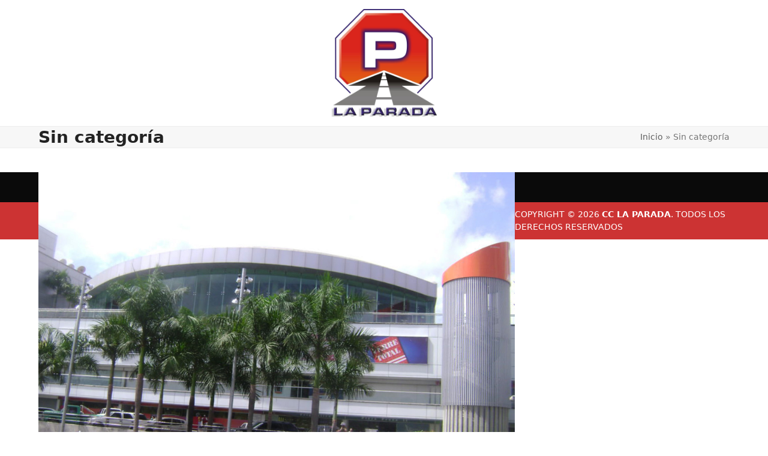

--- FILE ---
content_type: text/html; charset=utf-8
request_url: https://www.google.com/recaptcha/api2/anchor?ar=1&k=6Lchpa4nAAAAABX1qceg54rvBaarNR0JdmKVKZbK&co=aHR0cHM6Ly93d3cuY2NsYXBhcmFkYS5jb206NDQz&hl=en&v=N67nZn4AqZkNcbeMu4prBgzg&size=invisible&anchor-ms=20000&execute-ms=30000&cb=w5aw5u3zi3nu
body_size: 48556
content:
<!DOCTYPE HTML><html dir="ltr" lang="en"><head><meta http-equiv="Content-Type" content="text/html; charset=UTF-8">
<meta http-equiv="X-UA-Compatible" content="IE=edge">
<title>reCAPTCHA</title>
<style type="text/css">
/* cyrillic-ext */
@font-face {
  font-family: 'Roboto';
  font-style: normal;
  font-weight: 400;
  font-stretch: 100%;
  src: url(//fonts.gstatic.com/s/roboto/v48/KFO7CnqEu92Fr1ME7kSn66aGLdTylUAMa3GUBHMdazTgWw.woff2) format('woff2');
  unicode-range: U+0460-052F, U+1C80-1C8A, U+20B4, U+2DE0-2DFF, U+A640-A69F, U+FE2E-FE2F;
}
/* cyrillic */
@font-face {
  font-family: 'Roboto';
  font-style: normal;
  font-weight: 400;
  font-stretch: 100%;
  src: url(//fonts.gstatic.com/s/roboto/v48/KFO7CnqEu92Fr1ME7kSn66aGLdTylUAMa3iUBHMdazTgWw.woff2) format('woff2');
  unicode-range: U+0301, U+0400-045F, U+0490-0491, U+04B0-04B1, U+2116;
}
/* greek-ext */
@font-face {
  font-family: 'Roboto';
  font-style: normal;
  font-weight: 400;
  font-stretch: 100%;
  src: url(//fonts.gstatic.com/s/roboto/v48/KFO7CnqEu92Fr1ME7kSn66aGLdTylUAMa3CUBHMdazTgWw.woff2) format('woff2');
  unicode-range: U+1F00-1FFF;
}
/* greek */
@font-face {
  font-family: 'Roboto';
  font-style: normal;
  font-weight: 400;
  font-stretch: 100%;
  src: url(//fonts.gstatic.com/s/roboto/v48/KFO7CnqEu92Fr1ME7kSn66aGLdTylUAMa3-UBHMdazTgWw.woff2) format('woff2');
  unicode-range: U+0370-0377, U+037A-037F, U+0384-038A, U+038C, U+038E-03A1, U+03A3-03FF;
}
/* math */
@font-face {
  font-family: 'Roboto';
  font-style: normal;
  font-weight: 400;
  font-stretch: 100%;
  src: url(//fonts.gstatic.com/s/roboto/v48/KFO7CnqEu92Fr1ME7kSn66aGLdTylUAMawCUBHMdazTgWw.woff2) format('woff2');
  unicode-range: U+0302-0303, U+0305, U+0307-0308, U+0310, U+0312, U+0315, U+031A, U+0326-0327, U+032C, U+032F-0330, U+0332-0333, U+0338, U+033A, U+0346, U+034D, U+0391-03A1, U+03A3-03A9, U+03B1-03C9, U+03D1, U+03D5-03D6, U+03F0-03F1, U+03F4-03F5, U+2016-2017, U+2034-2038, U+203C, U+2040, U+2043, U+2047, U+2050, U+2057, U+205F, U+2070-2071, U+2074-208E, U+2090-209C, U+20D0-20DC, U+20E1, U+20E5-20EF, U+2100-2112, U+2114-2115, U+2117-2121, U+2123-214F, U+2190, U+2192, U+2194-21AE, U+21B0-21E5, U+21F1-21F2, U+21F4-2211, U+2213-2214, U+2216-22FF, U+2308-230B, U+2310, U+2319, U+231C-2321, U+2336-237A, U+237C, U+2395, U+239B-23B7, U+23D0, U+23DC-23E1, U+2474-2475, U+25AF, U+25B3, U+25B7, U+25BD, U+25C1, U+25CA, U+25CC, U+25FB, U+266D-266F, U+27C0-27FF, U+2900-2AFF, U+2B0E-2B11, U+2B30-2B4C, U+2BFE, U+3030, U+FF5B, U+FF5D, U+1D400-1D7FF, U+1EE00-1EEFF;
}
/* symbols */
@font-face {
  font-family: 'Roboto';
  font-style: normal;
  font-weight: 400;
  font-stretch: 100%;
  src: url(//fonts.gstatic.com/s/roboto/v48/KFO7CnqEu92Fr1ME7kSn66aGLdTylUAMaxKUBHMdazTgWw.woff2) format('woff2');
  unicode-range: U+0001-000C, U+000E-001F, U+007F-009F, U+20DD-20E0, U+20E2-20E4, U+2150-218F, U+2190, U+2192, U+2194-2199, U+21AF, U+21E6-21F0, U+21F3, U+2218-2219, U+2299, U+22C4-22C6, U+2300-243F, U+2440-244A, U+2460-24FF, U+25A0-27BF, U+2800-28FF, U+2921-2922, U+2981, U+29BF, U+29EB, U+2B00-2BFF, U+4DC0-4DFF, U+FFF9-FFFB, U+10140-1018E, U+10190-1019C, U+101A0, U+101D0-101FD, U+102E0-102FB, U+10E60-10E7E, U+1D2C0-1D2D3, U+1D2E0-1D37F, U+1F000-1F0FF, U+1F100-1F1AD, U+1F1E6-1F1FF, U+1F30D-1F30F, U+1F315, U+1F31C, U+1F31E, U+1F320-1F32C, U+1F336, U+1F378, U+1F37D, U+1F382, U+1F393-1F39F, U+1F3A7-1F3A8, U+1F3AC-1F3AF, U+1F3C2, U+1F3C4-1F3C6, U+1F3CA-1F3CE, U+1F3D4-1F3E0, U+1F3ED, U+1F3F1-1F3F3, U+1F3F5-1F3F7, U+1F408, U+1F415, U+1F41F, U+1F426, U+1F43F, U+1F441-1F442, U+1F444, U+1F446-1F449, U+1F44C-1F44E, U+1F453, U+1F46A, U+1F47D, U+1F4A3, U+1F4B0, U+1F4B3, U+1F4B9, U+1F4BB, U+1F4BF, U+1F4C8-1F4CB, U+1F4D6, U+1F4DA, U+1F4DF, U+1F4E3-1F4E6, U+1F4EA-1F4ED, U+1F4F7, U+1F4F9-1F4FB, U+1F4FD-1F4FE, U+1F503, U+1F507-1F50B, U+1F50D, U+1F512-1F513, U+1F53E-1F54A, U+1F54F-1F5FA, U+1F610, U+1F650-1F67F, U+1F687, U+1F68D, U+1F691, U+1F694, U+1F698, U+1F6AD, U+1F6B2, U+1F6B9-1F6BA, U+1F6BC, U+1F6C6-1F6CF, U+1F6D3-1F6D7, U+1F6E0-1F6EA, U+1F6F0-1F6F3, U+1F6F7-1F6FC, U+1F700-1F7FF, U+1F800-1F80B, U+1F810-1F847, U+1F850-1F859, U+1F860-1F887, U+1F890-1F8AD, U+1F8B0-1F8BB, U+1F8C0-1F8C1, U+1F900-1F90B, U+1F93B, U+1F946, U+1F984, U+1F996, U+1F9E9, U+1FA00-1FA6F, U+1FA70-1FA7C, U+1FA80-1FA89, U+1FA8F-1FAC6, U+1FACE-1FADC, U+1FADF-1FAE9, U+1FAF0-1FAF8, U+1FB00-1FBFF;
}
/* vietnamese */
@font-face {
  font-family: 'Roboto';
  font-style: normal;
  font-weight: 400;
  font-stretch: 100%;
  src: url(//fonts.gstatic.com/s/roboto/v48/KFO7CnqEu92Fr1ME7kSn66aGLdTylUAMa3OUBHMdazTgWw.woff2) format('woff2');
  unicode-range: U+0102-0103, U+0110-0111, U+0128-0129, U+0168-0169, U+01A0-01A1, U+01AF-01B0, U+0300-0301, U+0303-0304, U+0308-0309, U+0323, U+0329, U+1EA0-1EF9, U+20AB;
}
/* latin-ext */
@font-face {
  font-family: 'Roboto';
  font-style: normal;
  font-weight: 400;
  font-stretch: 100%;
  src: url(//fonts.gstatic.com/s/roboto/v48/KFO7CnqEu92Fr1ME7kSn66aGLdTylUAMa3KUBHMdazTgWw.woff2) format('woff2');
  unicode-range: U+0100-02BA, U+02BD-02C5, U+02C7-02CC, U+02CE-02D7, U+02DD-02FF, U+0304, U+0308, U+0329, U+1D00-1DBF, U+1E00-1E9F, U+1EF2-1EFF, U+2020, U+20A0-20AB, U+20AD-20C0, U+2113, U+2C60-2C7F, U+A720-A7FF;
}
/* latin */
@font-face {
  font-family: 'Roboto';
  font-style: normal;
  font-weight: 400;
  font-stretch: 100%;
  src: url(//fonts.gstatic.com/s/roboto/v48/KFO7CnqEu92Fr1ME7kSn66aGLdTylUAMa3yUBHMdazQ.woff2) format('woff2');
  unicode-range: U+0000-00FF, U+0131, U+0152-0153, U+02BB-02BC, U+02C6, U+02DA, U+02DC, U+0304, U+0308, U+0329, U+2000-206F, U+20AC, U+2122, U+2191, U+2193, U+2212, U+2215, U+FEFF, U+FFFD;
}
/* cyrillic-ext */
@font-face {
  font-family: 'Roboto';
  font-style: normal;
  font-weight: 500;
  font-stretch: 100%;
  src: url(//fonts.gstatic.com/s/roboto/v48/KFO7CnqEu92Fr1ME7kSn66aGLdTylUAMa3GUBHMdazTgWw.woff2) format('woff2');
  unicode-range: U+0460-052F, U+1C80-1C8A, U+20B4, U+2DE0-2DFF, U+A640-A69F, U+FE2E-FE2F;
}
/* cyrillic */
@font-face {
  font-family: 'Roboto';
  font-style: normal;
  font-weight: 500;
  font-stretch: 100%;
  src: url(//fonts.gstatic.com/s/roboto/v48/KFO7CnqEu92Fr1ME7kSn66aGLdTylUAMa3iUBHMdazTgWw.woff2) format('woff2');
  unicode-range: U+0301, U+0400-045F, U+0490-0491, U+04B0-04B1, U+2116;
}
/* greek-ext */
@font-face {
  font-family: 'Roboto';
  font-style: normal;
  font-weight: 500;
  font-stretch: 100%;
  src: url(//fonts.gstatic.com/s/roboto/v48/KFO7CnqEu92Fr1ME7kSn66aGLdTylUAMa3CUBHMdazTgWw.woff2) format('woff2');
  unicode-range: U+1F00-1FFF;
}
/* greek */
@font-face {
  font-family: 'Roboto';
  font-style: normal;
  font-weight: 500;
  font-stretch: 100%;
  src: url(//fonts.gstatic.com/s/roboto/v48/KFO7CnqEu92Fr1ME7kSn66aGLdTylUAMa3-UBHMdazTgWw.woff2) format('woff2');
  unicode-range: U+0370-0377, U+037A-037F, U+0384-038A, U+038C, U+038E-03A1, U+03A3-03FF;
}
/* math */
@font-face {
  font-family: 'Roboto';
  font-style: normal;
  font-weight: 500;
  font-stretch: 100%;
  src: url(//fonts.gstatic.com/s/roboto/v48/KFO7CnqEu92Fr1ME7kSn66aGLdTylUAMawCUBHMdazTgWw.woff2) format('woff2');
  unicode-range: U+0302-0303, U+0305, U+0307-0308, U+0310, U+0312, U+0315, U+031A, U+0326-0327, U+032C, U+032F-0330, U+0332-0333, U+0338, U+033A, U+0346, U+034D, U+0391-03A1, U+03A3-03A9, U+03B1-03C9, U+03D1, U+03D5-03D6, U+03F0-03F1, U+03F4-03F5, U+2016-2017, U+2034-2038, U+203C, U+2040, U+2043, U+2047, U+2050, U+2057, U+205F, U+2070-2071, U+2074-208E, U+2090-209C, U+20D0-20DC, U+20E1, U+20E5-20EF, U+2100-2112, U+2114-2115, U+2117-2121, U+2123-214F, U+2190, U+2192, U+2194-21AE, U+21B0-21E5, U+21F1-21F2, U+21F4-2211, U+2213-2214, U+2216-22FF, U+2308-230B, U+2310, U+2319, U+231C-2321, U+2336-237A, U+237C, U+2395, U+239B-23B7, U+23D0, U+23DC-23E1, U+2474-2475, U+25AF, U+25B3, U+25B7, U+25BD, U+25C1, U+25CA, U+25CC, U+25FB, U+266D-266F, U+27C0-27FF, U+2900-2AFF, U+2B0E-2B11, U+2B30-2B4C, U+2BFE, U+3030, U+FF5B, U+FF5D, U+1D400-1D7FF, U+1EE00-1EEFF;
}
/* symbols */
@font-face {
  font-family: 'Roboto';
  font-style: normal;
  font-weight: 500;
  font-stretch: 100%;
  src: url(//fonts.gstatic.com/s/roboto/v48/KFO7CnqEu92Fr1ME7kSn66aGLdTylUAMaxKUBHMdazTgWw.woff2) format('woff2');
  unicode-range: U+0001-000C, U+000E-001F, U+007F-009F, U+20DD-20E0, U+20E2-20E4, U+2150-218F, U+2190, U+2192, U+2194-2199, U+21AF, U+21E6-21F0, U+21F3, U+2218-2219, U+2299, U+22C4-22C6, U+2300-243F, U+2440-244A, U+2460-24FF, U+25A0-27BF, U+2800-28FF, U+2921-2922, U+2981, U+29BF, U+29EB, U+2B00-2BFF, U+4DC0-4DFF, U+FFF9-FFFB, U+10140-1018E, U+10190-1019C, U+101A0, U+101D0-101FD, U+102E0-102FB, U+10E60-10E7E, U+1D2C0-1D2D3, U+1D2E0-1D37F, U+1F000-1F0FF, U+1F100-1F1AD, U+1F1E6-1F1FF, U+1F30D-1F30F, U+1F315, U+1F31C, U+1F31E, U+1F320-1F32C, U+1F336, U+1F378, U+1F37D, U+1F382, U+1F393-1F39F, U+1F3A7-1F3A8, U+1F3AC-1F3AF, U+1F3C2, U+1F3C4-1F3C6, U+1F3CA-1F3CE, U+1F3D4-1F3E0, U+1F3ED, U+1F3F1-1F3F3, U+1F3F5-1F3F7, U+1F408, U+1F415, U+1F41F, U+1F426, U+1F43F, U+1F441-1F442, U+1F444, U+1F446-1F449, U+1F44C-1F44E, U+1F453, U+1F46A, U+1F47D, U+1F4A3, U+1F4B0, U+1F4B3, U+1F4B9, U+1F4BB, U+1F4BF, U+1F4C8-1F4CB, U+1F4D6, U+1F4DA, U+1F4DF, U+1F4E3-1F4E6, U+1F4EA-1F4ED, U+1F4F7, U+1F4F9-1F4FB, U+1F4FD-1F4FE, U+1F503, U+1F507-1F50B, U+1F50D, U+1F512-1F513, U+1F53E-1F54A, U+1F54F-1F5FA, U+1F610, U+1F650-1F67F, U+1F687, U+1F68D, U+1F691, U+1F694, U+1F698, U+1F6AD, U+1F6B2, U+1F6B9-1F6BA, U+1F6BC, U+1F6C6-1F6CF, U+1F6D3-1F6D7, U+1F6E0-1F6EA, U+1F6F0-1F6F3, U+1F6F7-1F6FC, U+1F700-1F7FF, U+1F800-1F80B, U+1F810-1F847, U+1F850-1F859, U+1F860-1F887, U+1F890-1F8AD, U+1F8B0-1F8BB, U+1F8C0-1F8C1, U+1F900-1F90B, U+1F93B, U+1F946, U+1F984, U+1F996, U+1F9E9, U+1FA00-1FA6F, U+1FA70-1FA7C, U+1FA80-1FA89, U+1FA8F-1FAC6, U+1FACE-1FADC, U+1FADF-1FAE9, U+1FAF0-1FAF8, U+1FB00-1FBFF;
}
/* vietnamese */
@font-face {
  font-family: 'Roboto';
  font-style: normal;
  font-weight: 500;
  font-stretch: 100%;
  src: url(//fonts.gstatic.com/s/roboto/v48/KFO7CnqEu92Fr1ME7kSn66aGLdTylUAMa3OUBHMdazTgWw.woff2) format('woff2');
  unicode-range: U+0102-0103, U+0110-0111, U+0128-0129, U+0168-0169, U+01A0-01A1, U+01AF-01B0, U+0300-0301, U+0303-0304, U+0308-0309, U+0323, U+0329, U+1EA0-1EF9, U+20AB;
}
/* latin-ext */
@font-face {
  font-family: 'Roboto';
  font-style: normal;
  font-weight: 500;
  font-stretch: 100%;
  src: url(//fonts.gstatic.com/s/roboto/v48/KFO7CnqEu92Fr1ME7kSn66aGLdTylUAMa3KUBHMdazTgWw.woff2) format('woff2');
  unicode-range: U+0100-02BA, U+02BD-02C5, U+02C7-02CC, U+02CE-02D7, U+02DD-02FF, U+0304, U+0308, U+0329, U+1D00-1DBF, U+1E00-1E9F, U+1EF2-1EFF, U+2020, U+20A0-20AB, U+20AD-20C0, U+2113, U+2C60-2C7F, U+A720-A7FF;
}
/* latin */
@font-face {
  font-family: 'Roboto';
  font-style: normal;
  font-weight: 500;
  font-stretch: 100%;
  src: url(//fonts.gstatic.com/s/roboto/v48/KFO7CnqEu92Fr1ME7kSn66aGLdTylUAMa3yUBHMdazQ.woff2) format('woff2');
  unicode-range: U+0000-00FF, U+0131, U+0152-0153, U+02BB-02BC, U+02C6, U+02DA, U+02DC, U+0304, U+0308, U+0329, U+2000-206F, U+20AC, U+2122, U+2191, U+2193, U+2212, U+2215, U+FEFF, U+FFFD;
}
/* cyrillic-ext */
@font-face {
  font-family: 'Roboto';
  font-style: normal;
  font-weight: 900;
  font-stretch: 100%;
  src: url(//fonts.gstatic.com/s/roboto/v48/KFO7CnqEu92Fr1ME7kSn66aGLdTylUAMa3GUBHMdazTgWw.woff2) format('woff2');
  unicode-range: U+0460-052F, U+1C80-1C8A, U+20B4, U+2DE0-2DFF, U+A640-A69F, U+FE2E-FE2F;
}
/* cyrillic */
@font-face {
  font-family: 'Roboto';
  font-style: normal;
  font-weight: 900;
  font-stretch: 100%;
  src: url(//fonts.gstatic.com/s/roboto/v48/KFO7CnqEu92Fr1ME7kSn66aGLdTylUAMa3iUBHMdazTgWw.woff2) format('woff2');
  unicode-range: U+0301, U+0400-045F, U+0490-0491, U+04B0-04B1, U+2116;
}
/* greek-ext */
@font-face {
  font-family: 'Roboto';
  font-style: normal;
  font-weight: 900;
  font-stretch: 100%;
  src: url(//fonts.gstatic.com/s/roboto/v48/KFO7CnqEu92Fr1ME7kSn66aGLdTylUAMa3CUBHMdazTgWw.woff2) format('woff2');
  unicode-range: U+1F00-1FFF;
}
/* greek */
@font-face {
  font-family: 'Roboto';
  font-style: normal;
  font-weight: 900;
  font-stretch: 100%;
  src: url(//fonts.gstatic.com/s/roboto/v48/KFO7CnqEu92Fr1ME7kSn66aGLdTylUAMa3-UBHMdazTgWw.woff2) format('woff2');
  unicode-range: U+0370-0377, U+037A-037F, U+0384-038A, U+038C, U+038E-03A1, U+03A3-03FF;
}
/* math */
@font-face {
  font-family: 'Roboto';
  font-style: normal;
  font-weight: 900;
  font-stretch: 100%;
  src: url(//fonts.gstatic.com/s/roboto/v48/KFO7CnqEu92Fr1ME7kSn66aGLdTylUAMawCUBHMdazTgWw.woff2) format('woff2');
  unicode-range: U+0302-0303, U+0305, U+0307-0308, U+0310, U+0312, U+0315, U+031A, U+0326-0327, U+032C, U+032F-0330, U+0332-0333, U+0338, U+033A, U+0346, U+034D, U+0391-03A1, U+03A3-03A9, U+03B1-03C9, U+03D1, U+03D5-03D6, U+03F0-03F1, U+03F4-03F5, U+2016-2017, U+2034-2038, U+203C, U+2040, U+2043, U+2047, U+2050, U+2057, U+205F, U+2070-2071, U+2074-208E, U+2090-209C, U+20D0-20DC, U+20E1, U+20E5-20EF, U+2100-2112, U+2114-2115, U+2117-2121, U+2123-214F, U+2190, U+2192, U+2194-21AE, U+21B0-21E5, U+21F1-21F2, U+21F4-2211, U+2213-2214, U+2216-22FF, U+2308-230B, U+2310, U+2319, U+231C-2321, U+2336-237A, U+237C, U+2395, U+239B-23B7, U+23D0, U+23DC-23E1, U+2474-2475, U+25AF, U+25B3, U+25B7, U+25BD, U+25C1, U+25CA, U+25CC, U+25FB, U+266D-266F, U+27C0-27FF, U+2900-2AFF, U+2B0E-2B11, U+2B30-2B4C, U+2BFE, U+3030, U+FF5B, U+FF5D, U+1D400-1D7FF, U+1EE00-1EEFF;
}
/* symbols */
@font-face {
  font-family: 'Roboto';
  font-style: normal;
  font-weight: 900;
  font-stretch: 100%;
  src: url(//fonts.gstatic.com/s/roboto/v48/KFO7CnqEu92Fr1ME7kSn66aGLdTylUAMaxKUBHMdazTgWw.woff2) format('woff2');
  unicode-range: U+0001-000C, U+000E-001F, U+007F-009F, U+20DD-20E0, U+20E2-20E4, U+2150-218F, U+2190, U+2192, U+2194-2199, U+21AF, U+21E6-21F0, U+21F3, U+2218-2219, U+2299, U+22C4-22C6, U+2300-243F, U+2440-244A, U+2460-24FF, U+25A0-27BF, U+2800-28FF, U+2921-2922, U+2981, U+29BF, U+29EB, U+2B00-2BFF, U+4DC0-4DFF, U+FFF9-FFFB, U+10140-1018E, U+10190-1019C, U+101A0, U+101D0-101FD, U+102E0-102FB, U+10E60-10E7E, U+1D2C0-1D2D3, U+1D2E0-1D37F, U+1F000-1F0FF, U+1F100-1F1AD, U+1F1E6-1F1FF, U+1F30D-1F30F, U+1F315, U+1F31C, U+1F31E, U+1F320-1F32C, U+1F336, U+1F378, U+1F37D, U+1F382, U+1F393-1F39F, U+1F3A7-1F3A8, U+1F3AC-1F3AF, U+1F3C2, U+1F3C4-1F3C6, U+1F3CA-1F3CE, U+1F3D4-1F3E0, U+1F3ED, U+1F3F1-1F3F3, U+1F3F5-1F3F7, U+1F408, U+1F415, U+1F41F, U+1F426, U+1F43F, U+1F441-1F442, U+1F444, U+1F446-1F449, U+1F44C-1F44E, U+1F453, U+1F46A, U+1F47D, U+1F4A3, U+1F4B0, U+1F4B3, U+1F4B9, U+1F4BB, U+1F4BF, U+1F4C8-1F4CB, U+1F4D6, U+1F4DA, U+1F4DF, U+1F4E3-1F4E6, U+1F4EA-1F4ED, U+1F4F7, U+1F4F9-1F4FB, U+1F4FD-1F4FE, U+1F503, U+1F507-1F50B, U+1F50D, U+1F512-1F513, U+1F53E-1F54A, U+1F54F-1F5FA, U+1F610, U+1F650-1F67F, U+1F687, U+1F68D, U+1F691, U+1F694, U+1F698, U+1F6AD, U+1F6B2, U+1F6B9-1F6BA, U+1F6BC, U+1F6C6-1F6CF, U+1F6D3-1F6D7, U+1F6E0-1F6EA, U+1F6F0-1F6F3, U+1F6F7-1F6FC, U+1F700-1F7FF, U+1F800-1F80B, U+1F810-1F847, U+1F850-1F859, U+1F860-1F887, U+1F890-1F8AD, U+1F8B0-1F8BB, U+1F8C0-1F8C1, U+1F900-1F90B, U+1F93B, U+1F946, U+1F984, U+1F996, U+1F9E9, U+1FA00-1FA6F, U+1FA70-1FA7C, U+1FA80-1FA89, U+1FA8F-1FAC6, U+1FACE-1FADC, U+1FADF-1FAE9, U+1FAF0-1FAF8, U+1FB00-1FBFF;
}
/* vietnamese */
@font-face {
  font-family: 'Roboto';
  font-style: normal;
  font-weight: 900;
  font-stretch: 100%;
  src: url(//fonts.gstatic.com/s/roboto/v48/KFO7CnqEu92Fr1ME7kSn66aGLdTylUAMa3OUBHMdazTgWw.woff2) format('woff2');
  unicode-range: U+0102-0103, U+0110-0111, U+0128-0129, U+0168-0169, U+01A0-01A1, U+01AF-01B0, U+0300-0301, U+0303-0304, U+0308-0309, U+0323, U+0329, U+1EA0-1EF9, U+20AB;
}
/* latin-ext */
@font-face {
  font-family: 'Roboto';
  font-style: normal;
  font-weight: 900;
  font-stretch: 100%;
  src: url(//fonts.gstatic.com/s/roboto/v48/KFO7CnqEu92Fr1ME7kSn66aGLdTylUAMa3KUBHMdazTgWw.woff2) format('woff2');
  unicode-range: U+0100-02BA, U+02BD-02C5, U+02C7-02CC, U+02CE-02D7, U+02DD-02FF, U+0304, U+0308, U+0329, U+1D00-1DBF, U+1E00-1E9F, U+1EF2-1EFF, U+2020, U+20A0-20AB, U+20AD-20C0, U+2113, U+2C60-2C7F, U+A720-A7FF;
}
/* latin */
@font-face {
  font-family: 'Roboto';
  font-style: normal;
  font-weight: 900;
  font-stretch: 100%;
  src: url(//fonts.gstatic.com/s/roboto/v48/KFO7CnqEu92Fr1ME7kSn66aGLdTylUAMa3yUBHMdazQ.woff2) format('woff2');
  unicode-range: U+0000-00FF, U+0131, U+0152-0153, U+02BB-02BC, U+02C6, U+02DA, U+02DC, U+0304, U+0308, U+0329, U+2000-206F, U+20AC, U+2122, U+2191, U+2193, U+2212, U+2215, U+FEFF, U+FFFD;
}

</style>
<link rel="stylesheet" type="text/css" href="https://www.gstatic.com/recaptcha/releases/N67nZn4AqZkNcbeMu4prBgzg/styles__ltr.css">
<script nonce="iqpcAkc_lAkrnrcxp662Cw" type="text/javascript">window['__recaptcha_api'] = 'https://www.google.com/recaptcha/api2/';</script>
<script type="text/javascript" src="https://www.gstatic.com/recaptcha/releases/N67nZn4AqZkNcbeMu4prBgzg/recaptcha__en.js" nonce="iqpcAkc_lAkrnrcxp662Cw">
      
    </script></head>
<body><div id="rc-anchor-alert" class="rc-anchor-alert"></div>
<input type="hidden" id="recaptcha-token" value="[base64]">
<script type="text/javascript" nonce="iqpcAkc_lAkrnrcxp662Cw">
      recaptcha.anchor.Main.init("[\x22ainput\x22,[\x22bgdata\x22,\x22\x22,\[base64]/[base64]/[base64]/[base64]/[base64]/UltsKytdPUU6KEU8MjA0OD9SW2wrK109RT4+NnwxOTI6KChFJjY0NTEyKT09NTUyOTYmJk0rMTxjLmxlbmd0aCYmKGMuY2hhckNvZGVBdChNKzEpJjY0NTEyKT09NTYzMjA/[base64]/[base64]/[base64]/[base64]/[base64]/[base64]/[base64]\x22,\[base64]\\u003d\x22,\x22X8KCNcKPwrofw4V7wq/[base64]/w7tfw6BKOBcpw4zDiMKoccOAXMKLwpJpwrnDh0vDksKuGTbDpwzCj8OUw6VhBADDg0NzwrQRw6U7HlzDosOQw7J/Ik3CtMK/QBDDplwYwoDCkCLCp23DjgsowpjDuQvDrCB9EGhbw7bCjC/CvMKTaQNjUsOVDWjCncO/w6XDmAzCncKmfXlPw6JzwplLXQ7CpDHDncO1w747w6bCrjvDgAh1wpfDgwl5FHgwwqEFworDoMOYw4M2w5dgS8OMekMIPQJTQmnCu8Kcw7oPwoIxw7TDhsOnDsKqb8KeMU/Cu2HDjcOlfw0GA3xew7FUBW7DrcK2Q8K/[base64]/CknDDhMOXwrtKBcKvLnbCtCfDtMOrw5jDmsKmTSfCh8KxLz3CrlUJRMOAwqDDmcKRw5oxA1dbSl3CtsKMw5UCQsOzFmnDtsKrUmjCscO5w7dcVsKJFsKGY8KOEcKBwrRPwobCqh4LwoJRw6vDkSd+wrzCvl83wrrDol56FsOfwpRAw6HDnnHCtl8fwoLCmcO/[base64]/wr/[base64]/ClMKqw5VKOWjClHTDhsKrOcKvwoLDpmYTEMK2wo3DnMOzDS4hw47ClsO0ZsOjwrvDvTjDpEI8ecKIwoLCjMOJeMKyw4Z+w7MpIy7ChcKrOTNMByfCp0bDjsK5w7/[base64]/wqjCtMOSw6ZaI8OkwpjDlUkxDsKSNRvCqVDChm49wqnCqsOwEy56w4LDsQ/ClcO7BsK8w7c9woAbw7gtc8OzMMK5w6fDuMK+PBZbw67DmsKHw5QaX8O1w6bCoQTCtsOmwr9Ww4PDkMKmwpvCjcOzw6bDtsKNw6VvwonDicOvZk09T8KGw6PDhsOww78gEBcYwolBam3CkTXDosO9w7bCtsKnfsO/ExLDmm4Pwqkkw7dtw5vCjD/Ct8OOYCvDhHTDoMKlw6zDrxvDiF3Ct8O3wqZdAADCrzADwrdEw7pHw5pEdsOlABsFw7fCvMOTwr7Cry/DkR/[base64]/[base64]/DtcKLFMOiRmvCjcO6QcO/w7p+d8K4w5PCjFh0wrEXQDswwo/DhlvDv8O/wpHDl8KJPCF/w5bDh8Otwq/[base64]/Ch23DicKreWIvWDQyAyDCnsOTOcOEw5NyNcOkw7BWJSHCpC/Chy3CmX7CrcO/STLDsMOAAsK/[base64]/CscOEQcK0w7rCqwHCicK9cEh6IsOmfxMvYcO+Nx3DmgkrCcKbw6rDqMOpLgbCt33DpsKFw53CmMKLesOxw5HChjrDocKHw796wrcSPzbDhRkFwrVdwr9gex0twpjCp8O2D8OEWwnDgUs3w5jCsMKFw5PCvx5kw47CjcKLasKQaCdCah/DqkANbcKmwpXDsVYXB0ZnQBjClUnCqAEOwq1ACFXCumTCv1BYHMOIw6zCgnPDuMOwWGliw7g6Zlsfw47DrcOMw5gMwpwBw7BhwqHDrBQXU2HChk4GNMKcRMKkwr/CpGTChRnCqz4ECsKrwqIpLTzCmsOqwp/ChzDDiMO1w4fDixsqKw7DozTDlsKHwrxYw4/CgjVNw6zDvA8Fw4DDn2waKMKdWcKHLcKfwp53w6vDvMOPHlPDpTTCihzCv0HDtULDvEDCmTrCqsOvMMKyJMKWMMKIQFTCuydDw7TCukUzHmU4MiTDo0vCtznCjcKiUwRCwpJrw6RFw7vCv8OrYkNLw4LCvcK/w6HDk8K3wpHCjsOgJAPDgCQ6MMOKwo7CqENWwrhDVjbCmA1swqXCisKuWD/CncKPX8O/w6HDsRY2MsOwwrHCvRplOcOSw6kpw4RTw43DvCzDrHkHH8OEwqEOw5Yhw7QcYsOpFxTDpMKxw7w/WsKwQsKidljDv8Oefzccw4wHw5LCtsKeUBbCucOqbcK2fsK/aMKqUsKVK8KcwrbChy0EwqVSZsKrLsK7w7ACw4teJsKgd8KgVcKsNsKuw7J6K3fCiwbCrcOrwrjCt8OYScKewqbDsMKRw5Nod8KoIsO8w45+wrtxw69fwqh4w5DDt8O3w5/DiHhyW8K6NsKgw5h/w5bCqMKlw5oEWSBGwrzDpl0sAAXChm4pH8Kew7sTwrrCqzckwo3DjCjChsOSwq3DrcOnwovCusKTwqhgQcK5Dz3CrMOrX8K7JsKywoI3wpPDu1YGw7XDiVdjwpzDgl1/[base64]/DvD3Cl8OQw7onwqpHw7VWRgfCgsOewrvDi8K8w7nCmFLDhMKRw5t8ITQawpMmw5kzERjCgsO0w5wGw4N2OjrDkcKFWMOgY2Yvw7NwCV7Dg8KwwqvDlsKcT2XCqVrCg8OUesKvGcKDw7TCmMKdHUpgwoXChsKsU8KuED/[base64]/CqcO/wo/CqmbDqMKyFnnCp8OhCsKECcKkwonChQtaEsKbwqLDgMK5LcOkwowxw73Csks5w4JJNsK6wq/CksOuYcOCRWPCr2c5XwdCXgrCrhzCr8KTbUccwrjCiHFwwrjCsMKLw7XCusOqL0/CoSzCsCXDmVdiKcO3KyghwozCjsOoBcOGPU02U8KuwqYMwp3Dg8O5JsOzVQjDuk7DvcK6F8KrGMKZw5JNwqPCkB59T8KDw7dMw5tJwohDw5dZw7UKwo7CusKAcU3DpQlQSnzCjn/DmDJpWgIqwq8ywqzDvMKLwrIwesKaNEVUI8OJCsKeRcKkwohAw5NQA8O/XERJwrXCt8ODwqfDkB14fmnCuTJ4GMKHRDjCjQTCrnbCpsKvJsO2w6/Cs8KNfcOydkrCgMOlwrt/[base64]/Do0gMw68bJ8KUZn0qE8Ovw7YBwq5wehVoKMOqw4gpaMKWZsKpVcOdZgXCksK8w7Urw7rDmMKCw5/Dg8O5FyvDhcOndcOcasOYK0XDthvDiMOjw5vCjsOVw4RDwq7Do8OGw4LCvcO4V1VrF8Opwqxlw47CjV4leGvDlWAPRMOMw63DmsO8wosTdMKQPsOcRMK/wr3Cv1tWI8O4wpbDuVnDscOleAoWwp7DrhIUPcOiSkDCqsKmw6Q7wo14wpDDhhpVw4PDvMOnw7LDhWl3w4zCk8O0Ll1vwqHClcK/[base64]/AMONw4l+e8Kcw7MWw6czPXUTw57CjMKowpHCg8Kgc8O9w4pOwpDDpMOOw6o9woY8w7XDiWogMEXDksKSAsKtw4EfEMKOecK2YyrDpcOqMkQdwoTCiMOwfMKjEHzDuB/[base64]/Djy7CshF8K2HClAkGOR0DGMOXw6PDuCTCiMKJRj5bwr1dwpzDpHhbPMOeZQLCvnYDw5fCsQo4Z8OrwoLChCxyLWjCrcKDfREjJgnCmE5PwqBfwpYLIX5gwrt/fsOZecKiNQQSCXwRw7DCocKwQXTCuwQqVXfCq2FOHMKRC8KVw55zTFR3w5cMw4DCjQzClcK5wqt8WGbDncKiWXDCmwUtw5h1T2BbFGBxwrHDn8O9w5fCh8KRw67DiR/Dh1poO8KjwptsSsKRE2TCvGQvwr7CvcKTwpnDssOrw7bDggLCrgLDusOkwr90wqnCtsOKD1dCQ8OdwpzDtCPCihrCrgTCgMK6HThaXmUmRVFmw70Uw6Bzwo/ChMO1wqdnw4PDmmzCk3jDlRAaC8KSPA5MQcKsH8K3wpHDlsKfcUVyw77Dv8ORwrwew7HDp8KGRGTCusKnUQHDnk08wrwHbsKrZBlaw4t9wo4Ywp/CrgHCgTYtw7vDpcK5wo1DUMOMwoDChsOCwrnDpAbCtiZMDDDCpsOkVSI3wrkEwopcw7HDoRJcJcOKeXQCOAPCicKXwqzDnFdPwrZoERsqRDp/[base64]/CoMOhDcOTw7rDj8KsBBbDvEbDh8OrwrYjfwwDw5kvwqFtw7zCllbDqTMLEcOHawZ4wqjCnRfCucOzJ8KFFcOzFMKQw77CpcK2w4ZHPzYgw43Dj8Oiw4vCjsK6w7YMecKKccOxwqtlwqXDuV3CvMKBw6/CglrCqn1PNQXDlcKUw4orw6rDnUjCkMOxXsKLRcK0w5vDh8Obw7JDw4DClCrCvsKUw5TCrmbDgsOtAsOUS8O1aA3Dt8KZRMK6ZTB4wo0dw7PDuFPCjsO9w7IQw6E4fVwpw4PCoMOSw7DDmMOLwrTDuMK+w4E+wq1gOcK1bsOFw4XCs8Kkw57Dm8KKwpEGw5/DgjJLVm8ufMOnw7cuw5XCrFnDkD/[base64]/DiH94w7hEJi/[base64]/CrGvCpsOHJsOJNMOKGsOUch4ZLigtwrhfFcKYw4PChicqw7oZw4LDh8KZPsKaw4dyw4fDnBDCvW02ITvDpBTChTJmw7dKwqx4UWfDhMOeworCicOQw6MMw7bDt8Oyw5dCw7MgcMO+bcOSFsK/TMOSw4zCpMOuw7vDssKKZmI+MhNSwpfDgMKTWnjCpUtjCcOEHcOTwq3CtMKCNsObQcK7wqrDvsOHwqfDu8KSOCh/wqJLw7IzasOKI8OET8OTwoJoFMK2DWvCjVHDuMKEwpMEX3zCqj7Dt8KyesOCEcOcLsOlw7lzMMKscxI5WSTDrlnDj8Kbwrd/EUDDpTlpUB1kSAgmOMOlwr3CtsOPT8KtaVA0DWXClMOoZ8OfJ8KHwrMlBcKvw7RFS8O9wpJpI1gJcjIaKX07SMOfKXzCmXrChSA4w5lZwrnCqsO/BU02woZXZcKzwqzCoMKbw7vDkcOQw7TDkcOGUcOYwo8NwrfCgmLDvsKHbcO2X8OIUBzDn1hOw7sxc8OMwrbDlUBcwqsBGMK9CijDssOrw5gTw7XConIlw6fChkAvwpvCtWQ7wr48w7t7F1zCjsO8DMOEw6IOwp3CnsKMw7vDm2vDosKTRsKlw7HCjsK6e8O/w6zCg0vDn8OuMljDpnIiScO5w4jCicO9dzFGw6RDw7UBGHopc8OPwprDgsKbwpnCmm7CpcO8w7x1PjLCgsK3WcKMwp/CvAsRwrrCj8KuwoUsD8OIwopXUcKKOCTDucK8IAXCn2vCuynDnzLDosOQwpQ4wrPDqmFhHiZuw4HDjFTChwN7I1omJ8OkacKCU1/DuMOHAUkUXD/DnBzDs8Ozw6R3wp/Dk8KhwrMaw7Uuw6/CkgPDqcKhUmHCjmfCmEI8w6jDssK1w4tkBsKjw4HCoXkFw7nCnsKiw4UQw7rCokM2AcOrRHvDpMKlPsKIw6Qow4huO2XDi8OZfj3DtDxDwqIUFMOvwrTDvCXCvcK+wptNwqHDkBsrwod9w7vDvDfDogzDusKjw4/CpDvCrsKHworCqsOlwqIXw7DDjCttSghmwr1VZcKKOMK6PsOrwq18XA3CpGbDky/DoMKQJm/DhMKjwoDChxsewqfCk8OyBCfCsGJOZcKgQgPDkGoHBXJ7csO6ZWc8XA/Dp3nDpW7Ds8KFwqDDksOWScKdL3XDscOwfEgGQcKCwo18CUTDlntCU8KKw7fCk8OqasOXwoTCt2PDucOrwrgMwqLDjxHDp8OEw6J5wrMvwqHDi8K4HMKXw4xMwqjDkFbDgjdOw7HDtwvCkRLDpsOCLsO0c8O9HHh7wq9Uw5h2wpXDtlJsawh5wrRHd8K/e15ZwoTCnWBfBBnCqMKzXcOtwqMcw67CocOpKMOGw6DDr8OJZDXDvMORU8OywqDCrWlMw4Jpw4nDgMK9Tmwlwr3DpzUiw5PDqmTCo0B6UVjCo8ORw5LDtQoOw7PDgMKJGUlpw4fDhw8xwpnCkVQIw7/CtsKSScOFw49Gw7FyAsO9FB3Cr8KRa8OxdCTDvH1LP3d0OUnChklnL3DDhcOrNngyw7B6wr8rIV85EsO2woTDuE3CgMOffjXCicKTAnQ+wq5Owo1KUcK5Y8OmwqwMwoTCq8K9woIPwrxSwq40FRLDjF/CuMONAmN2w6LCgBTCgcK7wrBNMcO3w6bCnFMJRsK9D1bClMOff8KUw5Q0w6RRw6dJw5lVJ8OBGn0ywqluw5vCkcONUn8hw43CpUtBKcKXw6DCosObw50tVE7CrMKqdMOWNSfClzTDhhnDrcKcES3DoQHCqH7DvcKxwojDlWU9DlMieXEOYsKUO8KAw7zCnm/DlmVWw4HCsHlkY2jDtV/Cj8KDwqzClDUVQsOPw60Ww5k3w7/DucK8w4dGXMOvKHNmwqJhw5rCl8KFSjEwCAsbw4l7wpkHwozCnWLDsMKJw5R1McODwobChUrClCPDtMKMHDfDthxtCjLDmsKXeiYheyfDg8OaSjU/SsOhw5ZUGMOOw6jCoEvDk0dbwqZMH0Q9w5MnQyDDt0LCmXHDqMOTw7nDgTQ7JAXCp0AKwpXCh8K6QTgLJ03DqhNXdMKrwozCuEfCqxnCtsOSwqrDnx/CsEbCvMOCwprDvMKSYcOjwqB6DW4OGUHCrlnCt1ZwwpDDvMOmZF8zFsO3w5bCoWHCiXNJwqrDtjBlXsKOXmfCvQDDjcKvAcOweDHDh8O+Z8KVPMKmw4TCtAU2AFzDvGIsw75GwqHDtcOOasOtEcK3OcOdwq/Dp8O1wpMlw7UHw4rCuWbCkxtNJWRkw5sIw5LClBFbaWMsdTJlwqhoKXpJFMOowozCmBPDigoWH8OTw4Vlw5IRwqfDpsK0woISJDbDqcK2CE3CnkxQwqR+wo/DnMK9ecKowrVEwo7CrBl+K8O5wpvDlTrDrUHDu8Kxw5VMwpdxKFBiwqjDqMKnw57Csxx2w6fDrsKVwrAaUUd0wpXDvjjCpgR1w6/[base64]/[base64]/w6BKYXYAwoHDo8K9BFrCqmAWL2BeYMKUP8OTwqHDpsK0w7E0V8KRwrHCk8OLw6krOV1ydMKfw5MyasKwNUzColHDpgIMVcO9w6jDuHwhcV86wq/DsW0uworCmX8zViYzAsO3BDFfwrDDtmnCiMKMJMKDw7vDhDppw7lRUE8BaD3CncK7w5l5wrDDr8OIZHAPSMOcWSLCkjPDt8KTThhbBUzChcOuCxpwYBU0w6ARw5fDij7DksO6MMO8ImnCoMOcDQXDoMKqJEsYw7nCsQXDjsOpworDqMO1woo4wq/DlsKMJQnDrAvCjUA2wqkMwrLCpilmw4/CjBfCrj93wpHCigwYbMOIw7bCrH/CgBlDwqI6w6vCtcKIw6h2EmQtHMK5GcKsO8OTwr17w6HCu8KZw6Q3ISkmF8KsJAkoOGcSwpnDlDXCkQhKYy4Fw4/ChBh8w47Cjmtiw47DnSnDm8KmDcKaBns7wqzDkcK9wpPDqMOFw4XDpsOgwrTDlcKPw57DphnDlykgwopxwrzDomzDjsKWGXwHTRkrw4ETGk9mwoEdD8OyHkFXT2jCqcKMw73DosKSw7tmw45ewqR/c2zDlSXCgMKfcGFRwoh3AsONfMKuw7EJUMKkw5cmwopxXF8iw6R+w4g8c8KFDU3CqG7CqTtuwr/DrMKDwpDDn8Khw7HDllrCvV7DksOeecKXw57DhcKVJ8KywrHCsjIqw7IPa8KPw44Fwo1GwqLCkcKQFsKCwodswqolRxbDoMOsw4TDvT4Hw5TDu8KzCMOawqpswpzDllTDjMKvw7rCgMOAKADDrB/DjsOBw4gRwoTDmMOwwoNgw58GDFzDgl/[base64]/ChCVDwp3CmMKyw6F7CE82woLDosKscRliWTfCjMOMwojDlRlwPcKXwpvDuMOkwpDCjcKjKQjDmU3DnMO6T8OZw4hiIEsBYzHDtVw7wp/DiHFiUMOhwo7CjcKPSw45woIewofCvwLDgXQhwr8TQcOKBBViw4LDtnHCiRFgeWTCgTA2SMKKEMOAwp/[base64]/[base64]/GELDjcKzS8OJw7TDrDbDpVxRYW/[base64]/JWPDgcO/XMKIwoXDhsOPDD94VlZQw7bCjggJw47DvMKowr/DncOUQH/[base64]/w7YfwpfDpERsVHXDk0gVwqpdNjtfEsK6w67DigsUZEvCgUrCocOQH8OGw6XDhMOUSztvNSlSbT/Dj2/[base64]/[base64]/DqiU9RMK4w6HCvMKCNUvDmzJAYTPDhgHDsMKFwonCvxzCoMKRw7HDtkHDliXCqGcPR8O2PnAjA23DoTtGU2wAw7HCn8OaEWtEKSbCsMOowo0oJwIQRz/CmMO0wq/DiMK3w7DCgAnCrcOPw6bCmXBUwpnDucOKwp/CqcKCdkfDhcOewq5Nw75swobDtcKmw5kqw6kvKSlNScOnHiTCsRfCrMOsDsOtMcKOw7zDosOOFcOsw4xiDcObFWLCknwXw7IgAMOFYcKrdVAWw6cRCMKpH3fDrMK6BBTDh8KEDsOgUz3CqXdLMBbCshvCvnRuPsOMck8/w7/DnwjCvcOHwrUdw7BNwo3DgsOZwp1TM2PDmMOGw7fDlHHDssO3XcObw7fDl2fCo0fDkcOPw6TDsyRuGMKLIDnCjRnDqMKzw7TDoBE0VXrCkGPDnMK8EsOww4zDlzjCvlrDgB8vw7bCi8K2XmDCqGA8a0/Cm8OCTsKkVSrDry/CicObRcKPCMO6w6PDsVx2w7HDqcKoMzYUw5nDsCrDmmx3wodiwqLDtUVGPh7ChCXCniQeNHzCkSnDqlLCqg/DugguOzpZI2rDsgMaP0Yhw5tqN8OAHnkFWQfDnUB+wqF/B8O/acOUaWt4R8KYwpDCiEZVa8KLfMKLacOQw4kZw6dZw5zDmn9AwrdAwo/DoAfCmcOLWH7CmF5Aw7jCucKCwoFnw4gmw4tOE8O5w4lJw6bClETDs3JkQxdxw6nClsO7acKpasKKa8KPw6PCpVnDtlPCvcKnY1c4X0/[base64]/DgljDlcK0bivCplbDvRpick7CrMOzaFBGwqLDjAvDiU7DmGVqw5zDtcO3wqHDhQJyw4gsUcOuAcOuw4PCpMOVSsKAb8Oowo7DoMOgDMK5OMOgG8KxwqDCvMKZwp4Ewo3Dmj9jw6thwrgDw5klwpbDiCDDpx/DqcOrwrXCmWojwq7DpMO2FmVnwpfDl2fClDXDu0fDq2JowrQLw6ktw6g0Dg41HmBaLcO3CMO/wp4LwofCj2R0NX86w4jDqcOHN8ObBG4FwqjCrcKaw53Dh8OTwrQrw7nDiMOcJ8K/w73Cp8OudAkrw7XCimDCtgvCoUPCkRHCs1PCoWoAeU0gwpRhwr7Ct1R5wrvCncKrwpzDkcObw6QFwrA+MsOfwrBlLWYfw7BTAMONwpo/w5MSKCM4w6IAJi7CtsOUZAQPwoTCpBzDncK+wo/CgMKbwqHDncKuM8Ksd8K0wqkHBhcYLg/Ct8K5fcONTcKHK8Kow7XDskDChTnDrEBccnxZMsKVRAHCgw3DvlLDtcOBcMKHc8ODwpw5DmPDpcO7w4jDl8KhO8K1wp5+wpfDhwLClwBFDl5VwprDj8KCw5nCqsKHwq44w6IqPcK1AH/ClMKlw6AowobCmWnCi3YTw47DkF5DfMKyw5jCqF1Qw50KY8OwwooKf3FpeEQcRMK3PkwwHsKqwpYoTyhQwp54w7HDjcO/TsOkw6vDphfDg8KrSMKjwrBKZcKNw5llwrIFfsOhSMOoVSXCjDjDlx/CvcKIY8OIwrYDJ8Kyw7knEMK9B8OzaxzDvMO6BwbDnCfDhcKPYwvDhXxEwrZZwrzCmMOtZhvCpsOGw61Gw5TCp3XDoAjCicKONS0eDsKhUsKSw7DDrsK1V8K3KWllKh0+wpTCtkTChcOtwpfCtcOfWcO4VCDDhURgwp7CgMKcwrDDusKeRhbCtnNvwrXCqsKaw6ZtcT/CnSoXw61+wqLDjydiYMOlQBfDhsOJwoZ+fQFbQ8KowroOw7nCiMOTwqYZwp/[base64]/DtsO9wo0rwrTDglRCwrDCgxhIw6vDgsKTDynDsMOYwqRhw4fDpBrCiHLDt8KLw69Iw47ChEzDvcOhw7YoYMOMEVzDg8KOw4IAI8OBM8KuwpkZw6g6KcKdwq1xw4FdCgDDt2dOwrtRJCPCpTIoC0LDnj7CpmQxwpUtw4/DlWtoeMORB8KmET3DocK0wqLCgBJfw5TDlcOvBMOiKsKdW3M/woPDgsKKCcKRw6gjwoMdwrHDqjzCvG8oQ0M+dcOZw7s1McOJw5rCssKow5EgVQlBwpLDuSXCtMOlWEc7WmjCog7CkAt8Pg8rw5/DgjZVUMOXVcKRBRXClcO3w6rDij/[base64]/DkhFDwo52w4tGwrHDinkzw7/Cuj9/w7HDtQjCo2HCmBbDmMK0w4Fxw4zCtcKMUDDCuW7Dkzd+EGTDjMOCwq/DusOUScKBwrMXwrPDhxgHw5/CpV1dbMKgw7/CqsKcBsKiwrw4wq7DkMOBfsOGwrvCqmzDhMOZZHVRKQhzw4TCsgjCgcK3w7pcwpjCicK/wpHCksKaw64pCg4/[base64]/[base64]/JUIHw4p4wqRPcMKCTCrDj8KIZSrDscK2CG7CnUXDtcKxAsOBR1oRwo3Cq0c3w70hwr4EwqnCuSLDhsK4C8Khw4UUEDwMM8OyS8K0ADTCqmMVw5wZbFl+w7PCrMKdbnXCiFPClMKwLE/DvMO9SBQiHcKZw4/DmDtTw57DscKFw4bCvkIlTMObehIfQi4Gw7wMamRefsKOw4YVDmpQD0/[base64]/[base64]/CrMKkOMOyw5s1ecKWwrvDtBbCpMKjEMKfw4Zxw5bDiSAHVhnChcK5GWpqOMKKKitXRBHDpCfDoMORw4bCtycwISc7ZnnCiMOfbMOzYiQNw4wIFMOowqp1UcK8RMOmw5xRR2B/wqvCg8ObHznCq8KBwpctwpfDscOuw6bCoF/DlsOhw7FJMsKPGXnClcOPwpjDqBRVX8O5w7hEw4TDuwMywo/Dh8KDw5fCncKLw7kGwpjCqcOAwqAxBhl2UUMQa1XCtAFFQ1s6fXcFwq41wp10L8OawpwEKgjCocKDA8O6w7Q5w5Mew7TCg8KWQjcJDEjDlQ42wo7DkR4twoXDgsKVYMKXMDzDmMO/ZnnDk2YtW2DDicKLw7AuZ8OywrVNw45wwr9fw6nDj8KoWsO+wpMLwr0qacONCMKHw6LDhsKLNGpYw7jCqm5/Ump5dcKcRRNSwp/DgHbCnyVhbsKqQMKkax3CuXfDicOFw6fCkcO6wqQCHkTDkDcjwoJofBINQ8KqP0ZyJlTCiC5/RRJ6ZHA+a2IcGS/DmSRTc8Oww6h4w4DCmcOXU8O0w75FwrwhK3nCksOXwqRCAy/CgzNrwoLDn8KqJcOtwqdLIsKIwpHDu8OMw73DpjDCgcK2wpxQagjDgcKVdcKpGsKjYSlwOhp/[base64]/NcOnasOCw7c5ZGHCpSvCjF3Dp0HDkMOXJy/DhDwDw5rDghPCp8O9KXJZw5bChsOpw4A+w6h6IC97bjdsKcKdw49dw7Aaw57Cpylmw4Aow7NrwqAtwovClsKZNsOFF1hDAsK1wrp1LcKAw4XDksKMwp9+LMOBw5FUFVscd8OHcEvChsKPwqBmw6AAwoHDpcK2D8OdM3nCv8K+wpQYDsK/BGB9C8KbTw0MD0JBacOGY1LChSDCmAZoVQPChkALwp9zwqQsw5LCl8KLwqHCssKnYsKRCW7Du0nDixwqBMKrUsK9aAc7w4TDngFUVcKTw5VZwpIpwrJ5wrYww5PCnMOPcsKBfsOnc0o3wqxAw6kUw7/Dl1o2G3nDnkB7ImBqw5NDYT0AwolgQS3DqsKHFVkjLUBtw5nCpRkVXsKkw41Vw5zCssO9TgNlw4zCixtJw7RlK3rDghF3EsOMw75Rw4jCisKWSsOAGwPDt1N/w6rCl8K7cgJ4wofCqHgBwpTCkkPDscKpwowNK8Klw6RIZ8OOBxDDsR1Cwp1Sw5ERwqHCqDjDv8OuPn/Dh2nDnF/DvgHCumxiw6YlAl7CjFjChnFSMcKiw6HCq8KyN1zDt1Igw7rDiMK4wp13G0nDm8KobMKPJMOdwo1kLx7CqsOyTx/Du8KgHlRPb8OSw5vChEvChsKDw4jCgzTCjxQiw5jDmMKab8Kyw5fCjMKbw5rCvG7DjAo7H8OdKmfCiULDhEIeCsK3dDAPw5tnEyl3e8OVw4/ClcKRccK4w7vDu0cywoYJwo7CrhnDncOqwoVUwonDiQ7DqzvDkVpuQMK6EkPCtxPClR/CkcO2w7oBw5rCh8OUFi7DrgNuw5duc8KZPWbDom4mSkzDt8KzQk5wwqh0wpFTwosWwq1EWsKmBsOgw5AHw44GAcKvNsO5wrAbw6PDm29bwp55wojDnsKmw5TCjApDw6DCmcO/[base64]/w5nCpmJrE8KOwpM8MMOgU2w3ecKYw5wTwpB8wrzDm0sMwrvDnFZHNGE9DsOyXDAuS3/Dm28PSlUWZzAQdWbDvmnDvFLDnjjCq8OjMzLCln7CsGtgwpLDhFgWw4QUw5rDsSrDnXdCfHXCilZRwpTDtGzDnMOIVTjCvmwCw6ghP0/Dg8Otw6hDw6fDvwBxBlgfwqkwDMOLHyLDqcOxw4YxK8KHPMKfwohcwpJ0w7piw7DDn8KTSSrCpBrCncOrccKHw6k8w6nCl8Orw4PDnAvCqFPDhD0DMMK8wrAjwqUQw49HVsOoccOdwrzDlcOZXRfCsX/Dm8O0w6DCsiTCtMK7woZ5w7Vewro3wo5NcMOGAFLCoMOISFV8K8K9w6h4YXA/[base64]/[base64]/w41yEcO3wpPCqXrDmcK8dBjCkMKRwp3CvMKmHMOpw4vDg8Ouw7XCvGDCr0w4wobCtsO0wrcnw70Uw5vCssKww5QBXcKAEMOIQcKYw63Dm3MYamIGw7XChBQowqTCnsOzw6pbAsOZw7tTw7/CpMKVwr5qwo85OihZMMKvw4dCwr1pbFTDjsKbAT49wrEwKEvCmcOhw7hMO8KvwpPDkWcXwo11wq3CpmXDtm1Jw4DDnhEQJVlHL1lCZsKDwowiwoI/XcOXwrAOwrpCYCHCp8Kgw7xpw5NnScObw6bDmzAhwpTDvFvDph5UfksMw6deTsK6X8Kdw6UdwqwxLcKkwq/CpzjCmW7CmcKzw4bDoMOCbAnDpRTChRo2wpU2w45tJCoWw7PCucKpGmAqIsOnw6ovMX4lw4QPHzLCkH1cWMOBwqshwqR9AcOFdcO3fhYyw5jCsS17MhMVcsO9w4cdXcK3w7jCs1Fjwo/[base64]/[base64]/[base64]/Cu8KMwq3DocKdw4vClERjBCXCjsOUGcK2DlFPwq5Rwr3CvMK1w7/DjS7CtsKAwo3DvyNpMUBLdA/CtxLDh8KFw5tmwodCL8KPwqPDhMKDw6M8wqYCw6oJw7FJwoBjVsKjOMKFUMO1DMKqwoQXVsKWDcOOw6fDpXHCicO1Pi3CjcOEw706wpxaAxRadTrCmzl3wo7DusOVWXY/w5bCnSzDs34QccKOf0deSgA0M8KHak9jHsObH8OdQhzDrMOdb1/DoMKxwpJIJUvCpcKHw6zDsVbDtUnDq3dcw5fCp8KwCMKbRcO/ZmHDkcKMe8OrwobDgQ/DozUZwo/CksKNwpjCq0/Dui/DoMOyLcKEM2hOF8KRw6vDkcOEwqtpw4fDr8OMe8OEw7NowrsbcALDlsKSwos5QXcwwr5mMkXCvgbCplrCkgtXwqcVTMOzw77DtypDw7k0OVXDhx/Cs8K4N157w7ktSsKewo0vBsKyw44WEUzCvkrDgRlywrnDkMKAw4Ejwp1dNALDuMKGw5vCrhUYwpXDjSnDj8O0fXIYwoUoN8OGw60uAcOUMcO2a8KPw6/CkcKfwp82JsKQw78tAiHCtjlQMnXDgVpAOsK/Q8O0ICRow7NjwqzCs8O6GsO2wo/DisOsCMKyVMOIY8OmwrHDnkDCvwElXkwRwrvDkcOqIMO/w5HCi8KyDlMfTXxLPcONTnXDg8OsBFbCgGYPdsKHwqrDhMOow64LWcK8CsKAwqFBw7QhT3vCp8O0w7bCqcK0Vx4zw7U0w7jCoMKAKMKGKMOsY8KnMMKKC1YqwqR3dX45BBrDjF13w7jDuCZHwot9EHxSQsOcVsORwqI/[base64]/w7p3w43Djz9ibnQCLMKww5Ifw5ZgwqcFw5rDnD7CpinChcKUwqLDhTMvbsOMw4jDuj8YRsO2w6vDv8KRw7nDjGTCqExAdMOqCMKnIMK6w7/DicOGIRlvw77CosO9ZyILEMKCAAnDv2QUwq5GX1x0TMKyWwfCl2vCqcOEMMOGdyzCggMWRcKyIMKAw7PCsUdJfMOPwp7CrcKSw4nDl39/w4B8G8OFw54ECHTDvRUMGl9HwpBXwoVGb8O6MGReZcKILmjDhw5mYsOYw7x3w4jCocKbNcK5wrXDvMOhwpQ/LWjCm8K+wpjDuVHCuC9bw5Eaw6cxw4nDpHfDt8O9DcKJwrcvD8K9dsKowoM3BMOQw4tpw6jClsKNwqrCrCLCh3xuNMOXw5I/Lz7Ci8KRBsKedMOAERsSMl3Cm8OOUngPOcONbsOsw4ZpL17Dk2MPJBlowolzwrgiRcKfQMONw5DDjgnCnVZZUHrDqh7Dh8KgJcKdZQcQw5o7Ig/Cl0E9wqV0w5rCtMKvKVHDrm3Dj8KzFcK3YMKswrprYMOYPsKcfEzDpSFmLsORwpnDjS0Ww5LDnMOnacKqcsKkG31/w61ww6lrw4NYEC0aJn7CpXvCgcK1Oi4ewozCvsOkwrHCvDIQw49zwq/DjgnDnCAvw53CksOiCMOhPMKsw5tqV8KOwpIRw6PDssKrbwNHdcOpcsKzw4zDlVwzw5QowofDq2HDmVdoWsK0w7gJwqc0RXrDosOkFGbDon4WTMKBC3LDikbCrj/DvyZXNsKkFMKzw7vDlMKRw6/DhcKSf8Krw6/[base64]/DocOswrZTPsO9Ch3CkcKnNVF/wpLDnsKkw6vDhSXDo1JPw40OfcK+AsOgZhU1w5zCgC3DiMKGKE/[base64]/Ck8KhR8K9w7IEUzdcKm5xYMOvQHzClsOrdMOvw4bDksOBFsOWw5ppwpDCnMKpw6w6wpIBJcO1JgIiw7VOaMO5w6pBwqATwqvDp8Kowo3Cj0rCuMKoS8K+HFVjURl3GcOEbcK/[base64]/eWgXTsOSwpV+IMKYVBzDgD/Dkho8LQw/eMKawppwYcKWwo1Iwq1gw4rCik9rwqZqWDvDocOcasO3PC3CoghHHRXDrFfCtsK/ScOTICkBUHbDvsOFwqjDrjjCgjs/wrzCphzCk8KSw7DDkMOWEMKDw7/DqMKqVzU3OsKAw6HDuEZpw7LDgl/Di8KRD0TDt3EXU20Qw6vCtxHCpMKhwp/CkEJIwpNjw7dBwqtsfknCkznDq8KVwpzCqMKJXsO5ckxBPS/DnMKTQjLDg2NQwrXCgFsRw6UzAAd/[base64]/w5bDpzjCsMKDaMOYIhMyT8KLZsKDwovDq1LDn8OyYsKlPTDCs8K5wo3DhMKSDQjCrsO3ecKPwo1zwqnDs8KewpDCosOHEw/ChgTCoMK0w5pGwo3CrMO/[base64]/Csl/[base64]/CrkMKR8OVVlDDkhJ6On9DAcKRwpDCpcOfw7FVAH/ClsKJYyR6w5g+CH7Dqi3CuMKVZsOjccOwQ8K/w6/CuArDtA/CoMKOw6Biw7N7JcKfwqXCqw/CnEPDulfCu1zDhCzCvlfDuCJrcknDu2InaBdRE8KxZ3HDvcO7wrjDv8OHwpEXw5EYw6zCsG3CqHgsc8KkBwwUXh/CksObKSHDvcOxwpHDuSt/[base64]/[base64]/ZcORLMOLw4BdGEzDjsKZUXfCnQdlwqAdw79CLlrCjx19wpoUXCTCqCjCqcOewrJew4BaGsKZLMK7UMOjRsO0w6DDjcO7w77CkWM9w5kMJHNBSy86PMKKBcKhFsKURMO7bh8KwrATw4LCosOePsOLRMOlwqUaNsOswqMfw5XCt8O/w6Nfw4Urw7XDoRsiGibDq8OQJMK9wqvDhcOMKMKwKcKWHHjDq8Oow5DDijIjwpXDqsKzN8Odwok+H8Krw4LCuzt5MlEJwrYAQ3jDk3Biw77DkMO4wpAywqbDt8OgwpnCqsK+N3HDjkvChQfDm8KGwqJHdcKGR8O4wrJdIk/[base64]/[base64]/CogDCkcKZwrPCk8KwcsOce3gbKG5fLlTDoEkhw7jCqXnDu8KUWDRQVMKnelfDniPCmzrDs8O5DcOaaEPDncOsViTDmsKAecKVZBrCsX7Dhl/DtldBL8KKw68kwrvCgMKJw6fDn2bCt2Q1FCxfbmVsX8KrQCdxw5fDr8KOAzsrNcO2KBMYwqrDt8OiwrRlw4zCv3HDu3/[base64]/DvTpAOE4uw6rClsOiSAHCjsKWw4bCqUfDpnLCkgzCpgJpwqXCvcKYwoTDtTVLVzAKw49nO8KSwrkWwrjDgDDDiyjDhlFcXC/CucKhw7rDvMOuU3DDhXDCgWfDiQjCj8KUYsO+CMOvwq51DMOGw6xmd8O3woYAccKtw6YxfjBRKGfCvMOjTkHCjB3DijDDq13DsVI/JcKCORE9w4jCusKMw5c5w6paCMO8AijDpTvDicKzwrJGGG7ClsKaw6o0f8OewpXDs8KJYMOSwqnCrgkswrTDhEdgEcO7wpfCnMO3IMKULsOVw6kBf8Kww7tdfcO6wpDDiiTCusK2KkLCtcKOXsO/[base64]/DrWQAwqTDvMONwoPDlDx7wph+w512VMKAI8OzwqPDrjIWw40Nw6jCthl0w5vCjsK5QT/CvMO0C8OrWBMYIgjDjXRow6HDmsOqbcKKwr7DjMO5VRtdw5AewphJYMKmCcKMBmkCIcOQDWI0w7NQKcK/[base64]\\u003d\x22],null,[\x22conf\x22,null,\x226Lchpa4nAAAAABX1qceg54rvBaarNR0JdmKVKZbK\x22,0,null,null,null,1,[21,125,63,73,95,87,41,43,42,83,102,105,109,121],[7059694,443],0,null,null,null,null,0,null,0,null,700,1,null,0,\[base64]/76lBhnEnQkZnOKMAhmv8xEZ\x22,0,0,null,null,1,null,0,0,null,null,null,0],\x22https://www.cclaparada.com:443\x22,null,[3,1,1],null,null,null,1,3600,[\x22https://www.google.com/intl/en/policies/privacy/\x22,\x22https://www.google.com/intl/en/policies/terms/\x22],\x22f74FVByNfDzy4/0a55nPtozW1taAgz+Wn6kKkQmhdG8\\u003d\x22,1,0,null,1,1769777903525,0,0,[47,88,53,207],null,[192,193,225,173,93],\x22RC-SyGDDzX0qkDSJw\x22,null,null,null,null,null,\x220dAFcWeA7-hhW4srrGp3vINxiNtobDtOM8e1d4fIdweYE32xm3gbttTJUnaEvXle60UtaNq04eK-T4Nw36u0x_p8TQFwa_PwouZQ\x22,1769860703611]");
    </script></body></html>